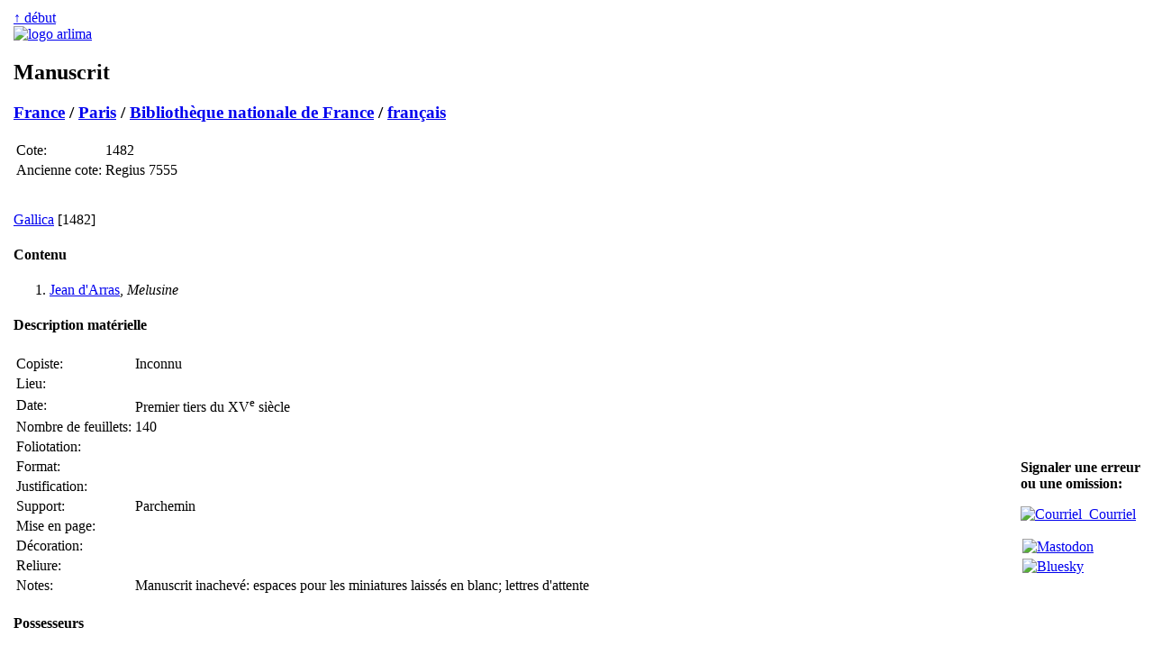

--- FILE ---
content_type: text/html
request_url: https://arlima.net/mss/france/paris/bibliotheque_nationale_de_france/francais/1482.html
body_size: 5904
content:
<!DOCTYPE html>
<html>
<head>
 <meta charset="utf-8" />
 <meta name="viewport" content="width=device-width, initial-scale=1">
 <meta name="description" content="" />
 <meta name="keywords" lang="fr" content="Notice de manuscrit" />
 <meta name="keywords" lang="en" content="Notice de manuscrit" />
 <title>Notice de manuscrit | Arlima - Archives de littérature du Moyen Âge</title>
 <link rel="stylesheet" type="text/css" href="/css/common.css" media="all" />
 <link rel="stylesheet" type="text/css" href="/css/screen.css" media="screen" />
 <link rel="stylesheet" type="text/css" href="/css/print.css" media="print" />
 <link href="https://arlima.net/feed.xml" type="application/atom+xml" rel="alternate" title="ARLIMA Atom feed" />
</head>
<body>
<table id="tableauprincipal">
<tr>
<td id="cg">﻿</td>
<td id="cc">
<div id="rethaut"><a href="#">↑ début</a></div>
<a href="/index.html" class="img"><img src="/img/logo_arlima_beige.webp" alt="logo arlima" class="logodroite" /></a>
<h2>Manuscrit</h2>
<h3><a href="/mss/france/">France</a> / <a href="/mss/france/paris/">Paris</a> / <a href="/mss/france/paris/bibliotheque_nationale_de_france/">Bibliothèque nationale de France</a> / <a href="/mss/france/paris/bibliotheque_nationale_de_france/francais/">français</a></h3>
<table id="cotes">
<tr><td class="nom">Cote:</td><td class="cont">1482</td></tr>
<tr><td class="nom">Ancienne cote:</td><td class="cont">Regius 7555</td></tr>
</table>

<div id="facs">
﻿<p><a href="https://gallica.bnf.fr/ark:/12148/btv1b90593401">Gallica</a>  [1482] <br /></div>

<h4>Contenu</h4>
<ol>
 <li><a href="/il/jean_d_arras.html">Jean d'Arras</a>, <i>Melusine</i></li>
</ol>

<h4>Description matérielle</h4>
<table class="desc-ms">
 <tr><td class="nom">Copiste:</td><td class="cont">Inconnu</td></tr>
 <tr><td class="nom lieu">Lieu:</td><td class="cont lieu">&nbsp;</td></tr>
 <tr><td class="nom date">Date:</td><td class="cont date">Premier tiers du XV<sup>e</sup> siècle</td></tr>
 <tr><td class="nom">Nombre de feuillets:</td><td class="cont">140</td></tr>
 <tr><td class="nom">Foliotation:</td><td class="cont">&nbsp;</td></tr>
 <tr><td class="nom">Format:</td><td class="cont">&nbsp;</td></tr>
 <tr><td class="nom">Justification:</td><td class="cont">&nbsp;</td></tr>
 <tr><td class="nom">Support:</td><td class="cont">Parchemin</td></tr>
 <tr><td class="nom">Mise en page:</td><td class="cont">&nbsp;</td></tr>
 <tr><td class="nom">Décoration:</td><td class="cont">&nbsp;</td></tr>
 <tr><td class="nom">Reliure:</td><td class="cont">&nbsp;</td></tr>
 <tr><td class="nom">Notes:</td><td class="cont">Manuscrit inachevé: espaces pour les miniatures laissés en blanc; lettres d'attente</td></tr>
</table>

<h4>Possesseurs</h4>
<ul>
 <li></li>
</ul>

<h4>Bibliographie</h4>
<ul>
 <li>﻿<i>Bibliothèque impériale. Département des manuscrits. Catalogue des manuscrits français. Tome premier: Ancien fonds</i>, Paris, Firmin Didot, 1868, ix + 783 p. <b>(ici p.  235, n<sup>o</sup>  1482)</b> <a href="https://www.google.com/books/edition/_/EIlWAAAAcAAJ">[GB]</a> <a href="https://archive.org/details/p1cataloguegnr01bibluoft">[IA]</a></li>
 <li>﻿<i>Mélusine</i>, roman du XIV<sup>e</sup> siècle par Jean d'Arras. Publié pour la première fois d'après le manuscrit de la Bibliothèque de l'Arsenal avec les variantes des manuscrits de la Bibliothèque Nationale par Louis Stouff, Dijon, Bernigaud et Privat (Publications de l'Université de Dijon, 5), 1932, xiii + 337 p. <b>(ici p.  viii)</b> <span class="sigle">(sigle: A)</span><div class="dict"><b>Dictionnaires:</b> <a href="https://alma.hadw-bw.de/deafbibl/bib99m.html#MelusArrS">DEAF MelusArrS</a></div><div class="cr"><details><summary><b>Comptes rendus:</b></summary> Robert Bossuat, dans <i>Bibliothèque de l'École des chartes</i>, 94, 1933, p. 378-379.    <a href="https://gallica.bnf.fr/ark:/12148/cb343785784/date">[Gallica]</a> — M. Delbouille, dans <i>Le Moyen Âge</i>, 45, 1935, p. 225-226.    <a href="https://gallica.bnf.fr/ark:/12148/cb34468932w/date">[Gallica]</a> <a href="https://archive.org/stream/lemoyenge19prougoog#page/n341/mode/2up">[IA]</a></details></div><div class="reimpr"><details><summary><b>Réimpression:</b></summary><ul><li>Genève, Slatkine, 1974</ul></details></div></li>
</ul>

<div id="permalien">
﻿<b>Permalien:</b> <a href="https://arlima.net/no/2523">https://arlima.net/no/2523</a><br /><br /><div style="border: thin solid black; margin-left: 0%; margin-bottom: 1em; font-size: 90%; background-color: #EEEEEE; padding: 5px; text-align: left; width: 90%"><span style="font-weight: bold; padding: 2px">Voir aussi:</span><br />> <b>Biblissima:</b> <a href="https://data.biblissima.fr/w/Item:Q46751">Q46751</a><br />> <b>IRHT:</b>  ARCA: <a href="https://arca.irht.cnrs.fr/ark:/63955/md76rx916p6g"> md76rx916p6g</a></div><div id="creativecommons"><a rel="license" href="https://creativecommons.org/licenses/by-nc-sa/4.0/deed.fr"><img alt="Creative Commons License" style="border-width: 0" src="/img/by-nc-sa.png" class="ccimage" /></a><div class="cctext">Cette page est mise à disposition en vertu d'un <a rel="license" href="https://creativecommons.org/licenses/by-nc-sa/4.0/deed.fr">contrat Creative Commons</a>.</div></div></div>

<div id="redaction"><b>Rédaction:</b> Laurent Brun<br />
<b>Dernière mise à jour:</b> <span id="dernieremaj">3 janvier 2008</span></div>
</td>
<td id="cd">﻿<div id="pdpdr"><b>Signaler une erreur ou une omission:</b>
<p class="medias-sociaux"><a href="/contact.html"><img alt="Courriel" src="/img/plume.webp" width=16 height=20>&nbsp;&nbsp;Courriel</a></p>
<p class="medias-sociaux"><a rel="me" href="https://mas.to/@arlima"><img alt="Mastodon" src="/img/mastodon-24.png" width=16 height=16 style="padding: 2px; background-color: white"></a> &nbsp;&nbsp;&nbsp; <a rel="me" href="https://bsky.app/profile/arlimalesite.bsky.social"><img alt="Bluesky" src="/img/bluesky-icon.png" width=16 height=16 style="padding: 2px; background-color: white"></a></p></div></td>
</tr>
</table>
</body></html>